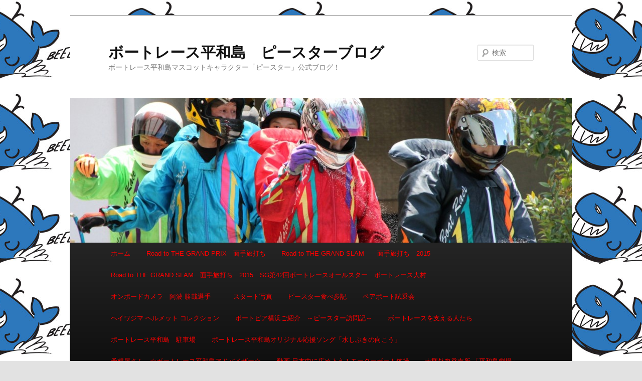

--- FILE ---
content_type: text/html; charset=UTF-8
request_url: http://www.pstar.jp.net/?m=20160927
body_size: 49893
content:
<!DOCTYPE html>
<!--[if IE 6]>
<html id="ie6" lang="ja">
<![endif]-->
<!--[if IE 7]>
<html id="ie7" lang="ja">
<![endif]-->
<!--[if IE 8]>
<html id="ie8" lang="ja">
<![endif]-->
<!--[if !(IE 6) | !(IE 7) | !(IE 8)  ]><!-->
<html lang="ja">
<!--<![endif]-->
<head>
<meta charset="UTF-8" />
<meta name="viewport" content="width=device-width" />
<title>27 | 9月 | 2016 | ボートレース平和島　ピースターブログ</title>
<link rel="profile" href="http://gmpg.org/xfn/11" />
<link rel="stylesheet" type="text/css" media="all" href="http://www.pstar.jp.net/wordpress/wp-content/themes/twentyeleven/style.css" />
<link rel="pingback" href="http://www.pstar.jp.net/wordpress/xmlrpc.php" />
<link rel="shortcut icon" href="http://www.pstar.jp.net/favicon.ico" />
<link rel="icon" href="http://www.pstar.jp.net/favicon.ico" />
<!--[if lt IE 9]>
<script src="http://www.pstar.jp.net/wordpress/wp-content/themes/twentyeleven/js/html5.js" type="text/javascript"></script>
<![endif]-->
<link rel='dns-prefetch' href='//s.w.org' />
<link rel="alternate" type="application/rss+xml" title="ボートレース平和島　ピースターブログ &raquo; フィード" href="http://www.pstar.jp.net/?feed=rss2" />
<link rel="alternate" type="application/rss+xml" title="ボートレース平和島　ピースターブログ &raquo; コメントフィード" href="http://www.pstar.jp.net/?feed=comments-rss2" />
		<script type="text/javascript">
			window._wpemojiSettings = {"baseUrl":"https:\/\/s.w.org\/images\/core\/emoji\/2.3\/72x72\/","ext":".png","svgUrl":"https:\/\/s.w.org\/images\/core\/emoji\/2.3\/svg\/","svgExt":".svg","source":{"concatemoji":"http:\/\/www.pstar.jp.net\/wordpress\/wp-includes\/js\/wp-emoji-release.min.js?ver=4.8.25"}};
			!function(t,a,e){var r,i,n,o=a.createElement("canvas"),l=o.getContext&&o.getContext("2d");function c(t){var e=a.createElement("script");e.src=t,e.defer=e.type="text/javascript",a.getElementsByTagName("head")[0].appendChild(e)}for(n=Array("flag","emoji4"),e.supports={everything:!0,everythingExceptFlag:!0},i=0;i<n.length;i++)e.supports[n[i]]=function(t){var e,a=String.fromCharCode;if(!l||!l.fillText)return!1;switch(l.clearRect(0,0,o.width,o.height),l.textBaseline="top",l.font="600 32px Arial",t){case"flag":return(l.fillText(a(55356,56826,55356,56819),0,0),e=o.toDataURL(),l.clearRect(0,0,o.width,o.height),l.fillText(a(55356,56826,8203,55356,56819),0,0),e===o.toDataURL())?!1:(l.clearRect(0,0,o.width,o.height),l.fillText(a(55356,57332,56128,56423,56128,56418,56128,56421,56128,56430,56128,56423,56128,56447),0,0),e=o.toDataURL(),l.clearRect(0,0,o.width,o.height),l.fillText(a(55356,57332,8203,56128,56423,8203,56128,56418,8203,56128,56421,8203,56128,56430,8203,56128,56423,8203,56128,56447),0,0),e!==o.toDataURL());case"emoji4":return l.fillText(a(55358,56794,8205,9794,65039),0,0),e=o.toDataURL(),l.clearRect(0,0,o.width,o.height),l.fillText(a(55358,56794,8203,9794,65039),0,0),e!==o.toDataURL()}return!1}(n[i]),e.supports.everything=e.supports.everything&&e.supports[n[i]],"flag"!==n[i]&&(e.supports.everythingExceptFlag=e.supports.everythingExceptFlag&&e.supports[n[i]]);e.supports.everythingExceptFlag=e.supports.everythingExceptFlag&&!e.supports.flag,e.DOMReady=!1,e.readyCallback=function(){e.DOMReady=!0},e.supports.everything||(r=function(){e.readyCallback()},a.addEventListener?(a.addEventListener("DOMContentLoaded",r,!1),t.addEventListener("load",r,!1)):(t.attachEvent("onload",r),a.attachEvent("onreadystatechange",function(){"complete"===a.readyState&&e.readyCallback()})),(r=e.source||{}).concatemoji?c(r.concatemoji):r.wpemoji&&r.twemoji&&(c(r.twemoji),c(r.wpemoji)))}(window,document,window._wpemojiSettings);
		</script>
		<style type="text/css">
img.wp-smiley,
img.emoji {
	display: inline !important;
	border: none !important;
	box-shadow: none !important;
	height: 1em !important;
	width: 1em !important;
	margin: 0 .07em !important;
	vertical-align: -0.1em !important;
	background: none !important;
	padding: 0 !important;
}
</style>
<link rel='stylesheet' id='jquery.lightbox.min.css-css'  href='http://www.pstar.jp.net/wordpress/wp-content/plugins/wp-jquery-lightbox/styles/lightbox.min.css?ver=1.3.4' type='text/css' media='all' />
<script type='text/javascript' src='http://www.pstar.jp.net/wordpress/wp-includes/js/jquery/jquery.js?ver=1.12.4'></script>
<script type='text/javascript' src='http://www.pstar.jp.net/wordpress/wp-includes/js/jquery/jquery-migrate.min.js?ver=1.4.1'></script>
<link rel='https://api.w.org/' href='http://www.pstar.jp.net/index.php?rest_route=/' />
<link rel="EditURI" type="application/rsd+xml" title="RSD" href="http://www.pstar.jp.net/wordpress/xmlrpc.php?rsd" />
<link rel="wlwmanifest" type="application/wlwmanifest+xml" href="http://www.pstar.jp.net/wordpress/wp-includes/wlwmanifest.xml" /> 
<meta name="generator" content="WordPress 4.8.25" />
		<style type="text/css">.recentcomments a{display:inline !important;padding:0 !important;margin:0 !important;}</style>
		<style type="text/css" id="custom-background-css">
body.custom-background { background-image: url("http://www.pstar.jp.net/wordpress/wp-content/uploads/2012/06/pstar.jpg"); background-position: center top; background-size: auto; background-repeat: repeat; background-attachment: scroll; }
</style>
</head>

<body class="archive date custom-background single-author two-column right-sidebar">
<div id="page" class="hfeed">
	<header id="branding" role="banner">
			<hgroup>
				<h1 id="site-title"><span><a href="http://www.pstar.jp.net/" title="ボートレース平和島　ピースターブログ" rel="home">ボートレース平和島　ピースターブログ</a></span></h1>
				<h2 id="site-description">ボートレース平和島マスコットキャラクター「ピースター」公式ブログ！</h2>
			</hgroup>

						<a href="http://www.pstar.jp.net/">
									<img src="http://www.pstar.jp.net/wordpress/wp-content/uploads/2013/05/cropped-IMG_9935-1280x693.jpg" width="1000" height="288" alt="" />
							</a>
			
								<form method="get" id="searchform" action="http://www.pstar.jp.net/">
		<label for="s" class="assistive-text">検索</label>
		<input type="text" class="field" name="s" id="s" placeholder="検索" />
		<input type="submit" class="submit" name="submit" id="searchsubmit" value="検索" />
	</form>
			
			<nav id="access" role="navigation">
				<h3 class="assistive-text">メインメニュー</h3>
								<div class="skip-link"><a class="assistive-text" href="#content" title="メインコンテンツへ移動">メインコンテンツへ移動</a></div>
				<div class="skip-link"><a class="assistive-text" href="#secondary" title="サブコンテンツへ移動">サブコンテンツへ移動</a></div>
								<div class="menu"><ul>
<li ><a href="http://www.pstar.jp.net/">ホーム</a></li><li class="page_item page-item-19852 page_item_has_children"><a href="http://www.pstar.jp.net/?page_id=19852">Road to THE GRAND PRIX　面手旅打ち</a>
<ul class='children'>
	<li class="page_item page-item-19858"><a href="http://www.pstar.jp.net/?page_id=19858">Road to THE GRAND PRIX　面手旅打ち　SGボートレースクラッシック　ボートレース尼崎編</a></li>
	<li class="page_item page-item-19863"><a href="http://www.pstar.jp.net/?page_id=19863">Road to THE GRAND PRIX　面手旅打ち　第2弾　SG　ボートレース オールスター　ボートレース福岡編</a></li>
	<li class="page_item page-item-20158"><a href="http://www.pstar.jp.net/?page_id=20158">Road to THE GRAND PRIX　面手旅打ち　第3弾　SGグランドチャンピオン　ボートレース浜名湖編</a></li>
	<li class="page_item page-item-21023"><a href="http://www.pstar.jp.net/?page_id=21023">Road to THE GRAND PRIX　面手旅打ち　第4弾　SG第19回オーシャンカップ　ボートレースまるがめ編</a></li>
	<li class="page_item page-item-22345"><a href="http://www.pstar.jp.net/?page_id=22345">Road to THE GRAND PRIX　面手旅打ち　第5弾　SG第60回ボートレースメモリアル(モーターボート記念)　ボートレース若松　前編</a></li>
	<li class="page_item page-item-23062"><a href="http://www.pstar.jp.net/?page_id=23062">Road to THE GRAND PRIX　面手旅打ち　第5弾　SG第60回ボートレースメモリアル(モーターボート記念)　ボートレース若松　後編</a></li>
	<li class="page_item page-item-23218"><a href="http://www.pstar.jp.net/?page_id=23218">Road to THE GRAND PRIX　面手旅打ち　第6弾　SG第61回ボートレースダービー(全日本選手権)　ボートレースとこなめ</a></li>
	<li class="page_item page-item-24154"><a href="http://www.pstar.jp.net/?page_id=24154">Road to THE GRAND PRIX　面手旅打ち　第7弾　SG第17回チャレンジカップ・G2第１回レディースチャレンジカップ　ボートレース下関　編</a></li>
	<li class="page_item page-item-29869"><a href="http://www.pstar.jp.net/?page_id=29869">Road to THE GRAND SLAM　面手旅打ち　2015　SG第25回グランドチャンピオン　ボートレース宮島</a></li>
</ul>
</li>
<li class="page_item page-item-26542 page_item_has_children"><a href="http://www.pstar.jp.net/?page_id=26542">Road to THE GRAND SLAM　　面手旅打ち　2015</a>
<ul class='children'>
	<li class="page_item page-item-26544"><a href="http://www.pstar.jp.net/?page_id=26544">Road to THE GRAND SLAM　　面手旅打ち　2015　G1関東地区選手権　ボートレース戸田</a></li>
	<li class="page_item page-item-30656"><a href="http://www.pstar.jp.net/?page_id=30656">Road to THE GRAND SLAM　面手旅打ち　2015　SG第２０回オーシャンカップ　ボートレース三国</a></li>
	<li class="page_item page-item-30506"><a href="http://www.pstar.jp.net/?page_id=30506">Road to THE GRAND SLAM　面手旅打ち　2015　SG第25回グランドチャンピオン　ボートレース宮島</a></li>
</ul>
</li>
<li class="page_item page-item-29192"><a href="http://www.pstar.jp.net/?page_id=29192">Road to THE GRAND SLAM　面手旅打ち　2015　SG第42回ボートレースオールスター　ボートレース大村</a></li>
<li class="page_item page-item-2693 page_item_has_children"><a href="http://www.pstar.jp.net/?page_id=2693">オンボードカメラ　阿波 勝哉選手　</a>
<ul class='children'>
	<li class="page_item page-item-2799"><a href="http://www.pstar.jp.net/?page_id=2799">オンボードカメラ　山田　竜一選手</a></li>
</ul>
</li>
<li class="page_item page-item-119"><a href="http://www.pstar.jp.net/?page_id=119">スタート写真</a></li>
<li class="page_item page-item-896 page_item_has_children"><a href="http://www.pstar.jp.net/?page_id=896">ピースター食べ歩記</a>
<ul class='children'>
	<li class="page_item page-item-31840"><a href="http://www.pstar.jp.net/?page_id=31840">2015ヘイワジマ カレー コレクション</a></li>
	<li class="page_item page-item-32152"><a href="http://www.pstar.jp.net/?page_id=32152">2015ヘイワジマ ラーメン コレクション</a></li>
	<li class="page_item page-item-28630"><a href="http://www.pstar.jp.net/?page_id=28630">スタンド場内に「吉野家」オープン</a></li>
	<li class="page_item page-item-25367"><a href="http://www.pstar.jp.net/?page_id=25367">フードテラス　ピースター　Vol.2</a></li>
	<li class="page_item page-item-24286"><a href="http://www.pstar.jp.net/?page_id=24286">ヘイワジマ　レストランメニュー　コレクション</a></li>
	<li class="page_item page-item-24302"><a href="http://www.pstar.jp.net/?page_id=24302">レストランあじじまんがリニューアルオープン！「フードテラス　ピースター」に！</a></li>
	<li class="page_item page-item-12709"><a href="http://www.pstar.jp.net/?page_id=12709">場内　食事処</a></li>
	<li class="page_item page-item-12572"><a href="http://www.pstar.jp.net/?page_id=12572">潜入！ピット 選手食堂！～ピースター食べ歩記 特別編～</a></li>
</ul>
</li>
<li class="page_item page-item-11924 page_item_has_children"><a href="http://www.pstar.jp.net/?page_id=11924">ペアボート試乗会</a>
<ul class='children'>
	<li class="page_item page-item-31770"><a href="http://www.pstar.jp.net/?page_id=31770">2015　8月30日　ペアボート試乗会</a></li>
</ul>
</li>
<li class="page_item page-item-8786 page_item_has_children"><a href="http://www.pstar.jp.net/?page_id=8786">ヘイワジマ ヘルメット コレクション</a>
<ul class='children'>
	<li class="page_item page-item-25374"><a href="http://www.pstar.jp.net/?page_id=25374">SG第29回グランプリ(賞金王決定戦)　ヘイワジマ ヘルメット コレクション</a></li>
	<li class="page_item page-item-16017"><a href="http://www.pstar.jp.net/?page_id=16017">ヘイワジマ ヘルメット コレクション 2014</a></li>
</ul>
</li>
<li class="page_item page-item-8689"><a href="http://www.pstar.jp.net/?page_id=8689">ボートピア横浜ご紹介　～ピースター訪問記～</a></li>
<li class="page_item page-item-2508 page_item_has_children"><a href="http://www.pstar.jp.net/?page_id=2508">ボートレースを支える人たち</a>
<ul class='children'>
	<li class="page_item page-item-9294"><a href="http://www.pstar.jp.net/?page_id=9294">2013年　ボート・モーター交換</a></li>
	<li class="page_item page-item-2519"><a href="http://www.pstar.jp.net/?page_id=2519">ピットにて　ボート交換</a></li>
	<li class="page_item page-item-2523"><a href="http://www.pstar.jp.net/?page_id=2523">ピットにて　ボート修復作業</a></li>
	<li class="page_item page-item-5149"><a href="http://www.pstar.jp.net/?page_id=5149">ボートレース平和島　防災訓練</a></li>
	<li class="page_item page-item-3133"><a href="http://www.pstar.jp.net/?page_id=3133">平和島整備長に聞く。　田村整備長ミニインタビュー</a></li>
	<li class="page_item page-item-22556"><a href="http://www.pstar.jp.net/?page_id=22556">水上施設点検</a></li>
	<li class="page_item page-item-2503"><a href="http://www.pstar.jp.net/?page_id=2503">競走会　大内氏　ミニインタビュー</a></li>
</ul>
</li>
<li class="page_item page-item-30650 page_item_has_children"><a href="http://www.pstar.jp.net/?page_id=30650">ボートレース平和島　駐車場</a>
<ul class='children'>
	<li class="page_item page-item-3916"><a href="http://www.pstar.jp.net/?page_id=3916">施設案内　府中市市営 平和島モーターボート競走場 立体駐車場</a></li>
	<li class="page_item page-item-11568"><a href="http://www.pstar.jp.net/?page_id=11568">正門前駐車場</a></li>
</ul>
</li>
<li class="page_item page-item-32066"><a href="http://www.pstar.jp.net/?page_id=32066">ボートレース平和島オリジナル応援ソング「水しぶきの向こう」</a></li>
<li class="page_item page-item-9745 page_item_has_children"><a href="http://www.pstar.jp.net/?page_id=9745">予想屋さん　☆ボートレース平和島アドバイザー☆</a>
<ul class='children'>
	<li class="page_item page-item-9749"><a href="http://www.pstar.jp.net/?page_id=9749">予想屋さん「金ちゃん」</a></li>
</ul>
</li>
<li class="page_item page-item-2689"><a href="http://www.pstar.jp.net/?page_id=2689">動画 日本中に広めよう！モーターボート体操</a></li>
<li class="page_item page-item-9011 page_item_has_children"><a href="http://www.pstar.jp.net/?page_id=9011">大型外向発売所 「平和島劇場」</a>
<ul class='children'>
	<li class="page_item page-item-16342"><a href="http://www.pstar.jp.net/?page_id=16342">ボートレース平和島 大型外向発売所 「平和島劇場」  全国初、一日最大8場・96レースの発売開始！！</a></li>
	<li class="page_item page-item-13933"><a href="http://www.pstar.jp.net/?page_id=13933">ボートレース平和島　大型外向発売所　「平和島劇場」リニューアル＆キャッシュレス投票会員募集中！</a></li>
	<li class="page_item page-item-27697"><a href="http://www.pstar.jp.net/?page_id=27697">ボートレース平和島劇場　4階有料席「エクセレンスクラブ」リニューアル</a></li>
</ul>
</li>
<li class="page_item page-item-251 page_item_has_children"><a href="http://www.pstar.jp.net/?page_id=251">施設案内</a>
<ul class='children'>
	<li class="page_item page-item-25908"><a href="http://www.pstar.jp.net/?page_id=25908">4階指定席　平成２７年１月</a></li>
	<li class="page_item page-item-15227"><a href="http://www.pstar.jp.net/?page_id=15227">BIGFUN平和島 天然温泉平和島　リニューアル！「ビューイングスパ」誕生！！</a></li>
	<li class="page_item page-item-147"><a href="http://www.pstar.jp.net/?page_id=147">サービスセンター</a></li>
	<li class="page_item page-item-9844"><a href="http://www.pstar.jp.net/?page_id=9844">スタンド1階 レストラン「ベイサイド」リニューアルオープン！</a></li>
	<li class="page_item page-item-3536"><a href="http://www.pstar.jp.net/?page_id=3536">スタンド3階　リニューアルオープン！</a></li>
	<li class="page_item page-item-10507"><a href="http://www.pstar.jp.net/?page_id=10507">ビッグファン平和島　「Red&#038;Blue Tokyo」　7月20日グランドオープン！</a></li>
	<li class="page_item page-item-733"><a href="http://www.pstar.jp.net/?page_id=733">ボートレース平和島　レストラン「あじじまん」</a></li>
	<li class="page_item page-item-283"><a href="http://www.pstar.jp.net/?page_id=283">ロイヤルルーム</a></li>
	<li class="page_item page-item-2451"><a href="http://www.pstar.jp.net/?page_id=2451">本場スタンド4階特別観覧席</a></li>
</ul>
</li>
<li class="page_item page-item-12301"><a href="http://www.pstar.jp.net/?page_id=12301">水神祭　動画</a></li>
<li class="page_item page-item-3593"><a href="http://www.pstar.jp.net/?page_id=3593">舟券の買い方　自動発払機</a></li>
<li class="page_item page-item-1173"><a href="http://www.pstar.jp.net/?page_id=1173">青森にお越しの際はぜひ、ミニボートピア黒石にお立ち寄りください！</a></li>
</ul></div>
			</nav><!-- #access -->
	</header><!-- #branding -->


	<div id="main">
		<section id="primary">
			<div id="content" role="main">

			
				<header class="page-header">
					<h1 class="page-title">
													日別アーカイブ: <span>2016年9月27日</span>											</h1>
				</header>

				
								
					
	<article id="post-42091" class="post-42091 post type-post status-publish format-standard hentry category-vtr">
		<header class="entry-header">
						<h1 class="entry-title"><a href="http://www.pstar.jp.net/?p=42091" title="第16回夕刊フジ杯　開催案内告知CM へのパーマリンク" rel="bookmark">第16回夕刊フジ杯　開催案内告知CM</a></h1>
			
						<div class="entry-meta">
				<span class="sep">投稿日:</span><a href="http://www.pstar.jp.net/?p=42091" title="12:00 PM" rel="bookmark"><time class="entry-date" datetime="2016-09-27T12:00:20+00:00" pubdate>2016年9月27日</time></a><span class="by-author"> <span class="sep">作成者:</span> <span class="author vcard"><a class="url fn n" href="http://www.pstar.jp.net/?author=1" title="pstar の投稿をすべて表示" rel="author">pstar</a></span></span>			</div><!-- .entry-meta -->
			
					</header><!-- .entry-header -->

				<div class="entry-content">
			<p><iframe src="https://www.youtube.com/embed/XEDeMbcG8C4" frameborder="0" width="560" height="315"></iframe><br />
<span style="color: #0000ff;"><strong>第16回夕刊フジ杯</strong></span><br />
<strong>10/4火 5水 6木 7金 8<span style="color: #0000ff;">土</span> 9<span style="color: #ff0000;">日</span></strong><br />
主な出場選手<br />
上平真二(広島)、長岡茂一(東京)、田中豪(東京)、坂口周(三重)、天野晶夫(愛知)、塩田北斗(福岡)、進藤侑(群馬)、大庭元明(福岡)、杉田篤光(静岡)、西川昌希(三重)<br />
混戦必至！？見応えのある一節間になりそうですねえ！<br />
<a href="http://www.pstar.jp.net/wordpress/wp-content/uploads/2016/09/節間イベントweb.jpg" rel="lightbox[42091]"><img class="alignnone size-large wp-image-42099" title="第16回夕刊フジ杯　節間イベント" src="http://www.pstar.jp.net/wordpress/wp-content/uploads/2016/09/節間イベントweb-1024x576.jpg" alt="" width="584" height="328" srcset="http://www.pstar.jp.net/wordpress/wp-content/uploads/2016/09/節間イベントweb-1024x576.jpg 1024w, http://www.pstar.jp.net/wordpress/wp-content/uploads/2016/09/節間イベントweb-300x168.jpg 300w, http://www.pstar.jp.net/wordpress/wp-content/uploads/2016/09/節間イベントweb-500x281.jpg 500w, http://www.pstar.jp.net/wordpress/wp-content/uploads/2016/09/節間イベントweb.jpg 1280w" sizes="(max-width: 584px) 100vw, 584px" /></a><br />
秋真っ只中の平和島、ぜひ皆様のご来場お待ちしております！<br />
※金田諭選手、欠場となりました。</p>
<p>電話投票会員の方はぜひ！<br />
<span style="font-weight: 300;">★賞金総額700万円！　電投キャンペーン　「ピースターラッキーバリュー7」</span><br />
ボートレース平和島で開催される平成28年度(平成28年9月14日～平成29年3月)の18節で賞金総額700万円の電話投票キャンペーンを実施します！<br />
詳細は<br />
<a title="賞金総額700万円！　電投キャンペーン　「ピースターラッキーバリュー7」" href="http://heiwajima-luckyvalue7.jp" target="_blank">http://heiwajima-luckyvalue7.jp</a> をご覧ください。</p>
					</div><!-- .entry-content -->
		
		<footer class="entry-meta">
												<span class="cat-links">
				<span class="entry-utility-prep entry-utility-prep-cat-links">カテゴリー:</span> <a href="http://www.pstar.jp.net/?cat=4" rel="category">告知VTR</a>			</span>
									
			
					</footer><!-- #entry-meta -->
	</article><!-- #post-42091 -->

				
				
			
			</div><!-- #content -->
		</section><!-- #primary -->

		<div id="secondary" class="widget-area" role="complementary">
			<aside id="search-2" class="widget widget_search">	<form method="get" id="searchform" action="http://www.pstar.jp.net/">
		<label for="s" class="assistive-text">検索</label>
		<input type="text" class="field" name="s" id="s" placeholder="検索" />
		<input type="submit" class="submit" name="submit" id="searchsubmit" value="検索" />
	</form>
</aside>		<aside id="recent-posts-2" class="widget widget_recent_entries">		<h3 class="widget-title">最近の投稿</h3>		<ul>
					<li>
				<a href="http://www.pstar.jp.net/?p=137577">★こんせいそんのスタジオ生放送！『俺の生きる道杯』　初日</a>
						</li>
					<li>
				<a href="http://www.pstar.jp.net/?p=137800">2026新ボートデザイン決定！！</a>
						</li>
					<li>
				<a href="http://www.pstar.jp.net/?p=137770">『俺の生きる道杯』横断幕</a>
						</li>
					<li>
				<a href="http://www.pstar.jp.net/?p=137605">『俺の生きる道杯』開催案内告知CM</a>
						</li>
					<li>
				<a href="http://www.pstar.jp.net/?p=137528">『第71回報知杯争奪 第55回東京ダービー』 優勝 3590 濱野谷 憲吾 選手！！</a>
						</li>
				</ul>
		</aside>		<aside id="recent-comments-2" class="widget widget_recent_comments"><h3 class="widget-title">最近のコメント</h3><ul id="recentcomments"><li class="recentcomments"><a href="http://www.pstar.jp.net/?page_id=9011#comment-20286">大型外向発売所 「平和島劇場」</a> に <span class="comment-author-link">村田康男</span> より</li><li class="recentcomments"><a href="http://www.pstar.jp.net/?p=47622#comment-19911">東京支部 2994 茂垣 達也 選手　ラストラン</a> に <span class="comment-author-link">茂垣朗子</span> より</li><li class="recentcomments"><a href="http://www.pstar.jp.net/?page_id=9749#comment-19816">予想屋さん「金ちゃん」</a> に <span class="comment-author-link">ピッコロさん</span> より</li><li class="recentcomments"><a href="http://www.pstar.jp.net/?p=51629#comment-19776">★平和島倶楽部 新規会員募集中！</a> に <span class="comment-author-link">pstar</span> より</li><li class="recentcomments"><a href="http://www.pstar.jp.net/?p=51629#comment-19774">★平和島倶楽部 新規会員募集中！</a> に <span class="comment-author-link"><a href='http://www.pstar.jp.net/?p=51629' rel='external nofollow' class='url'>大崎　正</a></span> より</li></ul></aside><aside id="archives-2" class="widget widget_archive"><h3 class="widget-title">アーカイブ</h3>		<ul>
			<li><a href='http://www.pstar.jp.net/?m=202601'>2026年1月</a></li>
	<li><a href='http://www.pstar.jp.net/?m=202512'>2025年12月</a></li>
	<li><a href='http://www.pstar.jp.net/?m=202511'>2025年11月</a></li>
	<li><a href='http://www.pstar.jp.net/?m=202510'>2025年10月</a></li>
	<li><a href='http://www.pstar.jp.net/?m=202509'>2025年9月</a></li>
	<li><a href='http://www.pstar.jp.net/?m=202508'>2025年8月</a></li>
	<li><a href='http://www.pstar.jp.net/?m=202507'>2025年7月</a></li>
	<li><a href='http://www.pstar.jp.net/?m=202506'>2025年6月</a></li>
	<li><a href='http://www.pstar.jp.net/?m=202505'>2025年5月</a></li>
	<li><a href='http://www.pstar.jp.net/?m=202504'>2025年4月</a></li>
	<li><a href='http://www.pstar.jp.net/?m=202503'>2025年3月</a></li>
	<li><a href='http://www.pstar.jp.net/?m=202502'>2025年2月</a></li>
	<li><a href='http://www.pstar.jp.net/?m=202501'>2025年1月</a></li>
	<li><a href='http://www.pstar.jp.net/?m=202412'>2024年12月</a></li>
	<li><a href='http://www.pstar.jp.net/?m=202411'>2024年11月</a></li>
	<li><a href='http://www.pstar.jp.net/?m=202410'>2024年10月</a></li>
	<li><a href='http://www.pstar.jp.net/?m=202409'>2024年9月</a></li>
	<li><a href='http://www.pstar.jp.net/?m=202408'>2024年8月</a></li>
	<li><a href='http://www.pstar.jp.net/?m=202407'>2024年7月</a></li>
	<li><a href='http://www.pstar.jp.net/?m=202406'>2024年6月</a></li>
	<li><a href='http://www.pstar.jp.net/?m=202405'>2024年5月</a></li>
	<li><a href='http://www.pstar.jp.net/?m=202404'>2024年4月</a></li>
	<li><a href='http://www.pstar.jp.net/?m=202403'>2024年3月</a></li>
	<li><a href='http://www.pstar.jp.net/?m=202402'>2024年2月</a></li>
	<li><a href='http://www.pstar.jp.net/?m=202401'>2024年1月</a></li>
	<li><a href='http://www.pstar.jp.net/?m=202312'>2023年12月</a></li>
	<li><a href='http://www.pstar.jp.net/?m=202311'>2023年11月</a></li>
	<li><a href='http://www.pstar.jp.net/?m=202310'>2023年10月</a></li>
	<li><a href='http://www.pstar.jp.net/?m=202309'>2023年9月</a></li>
	<li><a href='http://www.pstar.jp.net/?m=202308'>2023年8月</a></li>
	<li><a href='http://www.pstar.jp.net/?m=202307'>2023年7月</a></li>
	<li><a href='http://www.pstar.jp.net/?m=202306'>2023年6月</a></li>
	<li><a href='http://www.pstar.jp.net/?m=202305'>2023年5月</a></li>
	<li><a href='http://www.pstar.jp.net/?m=202304'>2023年4月</a></li>
	<li><a href='http://www.pstar.jp.net/?m=202303'>2023年3月</a></li>
	<li><a href='http://www.pstar.jp.net/?m=202302'>2023年2月</a></li>
	<li><a href='http://www.pstar.jp.net/?m=202301'>2023年1月</a></li>
	<li><a href='http://www.pstar.jp.net/?m=202212'>2022年12月</a></li>
	<li><a href='http://www.pstar.jp.net/?m=202211'>2022年11月</a></li>
	<li><a href='http://www.pstar.jp.net/?m=202210'>2022年10月</a></li>
	<li><a href='http://www.pstar.jp.net/?m=202209'>2022年9月</a></li>
	<li><a href='http://www.pstar.jp.net/?m=202208'>2022年8月</a></li>
	<li><a href='http://www.pstar.jp.net/?m=202207'>2022年7月</a></li>
	<li><a href='http://www.pstar.jp.net/?m=202206'>2022年6月</a></li>
	<li><a href='http://www.pstar.jp.net/?m=202205'>2022年5月</a></li>
	<li><a href='http://www.pstar.jp.net/?m=202204'>2022年4月</a></li>
	<li><a href='http://www.pstar.jp.net/?m=202203'>2022年3月</a></li>
	<li><a href='http://www.pstar.jp.net/?m=202202'>2022年2月</a></li>
	<li><a href='http://www.pstar.jp.net/?m=202201'>2022年1月</a></li>
	<li><a href='http://www.pstar.jp.net/?m=202112'>2021年12月</a></li>
	<li><a href='http://www.pstar.jp.net/?m=202111'>2021年11月</a></li>
	<li><a href='http://www.pstar.jp.net/?m=202110'>2021年10月</a></li>
	<li><a href='http://www.pstar.jp.net/?m=202109'>2021年9月</a></li>
	<li><a href='http://www.pstar.jp.net/?m=202108'>2021年8月</a></li>
	<li><a href='http://www.pstar.jp.net/?m=202107'>2021年7月</a></li>
	<li><a href='http://www.pstar.jp.net/?m=202106'>2021年6月</a></li>
	<li><a href='http://www.pstar.jp.net/?m=202105'>2021年5月</a></li>
	<li><a href='http://www.pstar.jp.net/?m=202104'>2021年4月</a></li>
	<li><a href='http://www.pstar.jp.net/?m=202103'>2021年3月</a></li>
	<li><a href='http://www.pstar.jp.net/?m=202102'>2021年2月</a></li>
	<li><a href='http://www.pstar.jp.net/?m=202101'>2021年1月</a></li>
	<li><a href='http://www.pstar.jp.net/?m=202012'>2020年12月</a></li>
	<li><a href='http://www.pstar.jp.net/?m=202011'>2020年11月</a></li>
	<li><a href='http://www.pstar.jp.net/?m=202010'>2020年10月</a></li>
	<li><a href='http://www.pstar.jp.net/?m=202009'>2020年9月</a></li>
	<li><a href='http://www.pstar.jp.net/?m=202008'>2020年8月</a></li>
	<li><a href='http://www.pstar.jp.net/?m=202007'>2020年7月</a></li>
	<li><a href='http://www.pstar.jp.net/?m=202006'>2020年6月</a></li>
	<li><a href='http://www.pstar.jp.net/?m=202005'>2020年5月</a></li>
	<li><a href='http://www.pstar.jp.net/?m=202004'>2020年4月</a></li>
	<li><a href='http://www.pstar.jp.net/?m=202003'>2020年3月</a></li>
	<li><a href='http://www.pstar.jp.net/?m=202002'>2020年2月</a></li>
	<li><a href='http://www.pstar.jp.net/?m=202001'>2020年1月</a></li>
	<li><a href='http://www.pstar.jp.net/?m=201912'>2019年12月</a></li>
	<li><a href='http://www.pstar.jp.net/?m=201911'>2019年11月</a></li>
	<li><a href='http://www.pstar.jp.net/?m=201910'>2019年10月</a></li>
	<li><a href='http://www.pstar.jp.net/?m=201909'>2019年9月</a></li>
	<li><a href='http://www.pstar.jp.net/?m=201908'>2019年8月</a></li>
	<li><a href='http://www.pstar.jp.net/?m=201907'>2019年7月</a></li>
	<li><a href='http://www.pstar.jp.net/?m=201906'>2019年6月</a></li>
	<li><a href='http://www.pstar.jp.net/?m=201905'>2019年5月</a></li>
	<li><a href='http://www.pstar.jp.net/?m=201904'>2019年4月</a></li>
	<li><a href='http://www.pstar.jp.net/?m=201903'>2019年3月</a></li>
	<li><a href='http://www.pstar.jp.net/?m=201902'>2019年2月</a></li>
	<li><a href='http://www.pstar.jp.net/?m=201901'>2019年1月</a></li>
	<li><a href='http://www.pstar.jp.net/?m=201812'>2018年12月</a></li>
	<li><a href='http://www.pstar.jp.net/?m=201811'>2018年11月</a></li>
	<li><a href='http://www.pstar.jp.net/?m=201810'>2018年10月</a></li>
	<li><a href='http://www.pstar.jp.net/?m=201809'>2018年9月</a></li>
	<li><a href='http://www.pstar.jp.net/?m=201808'>2018年8月</a></li>
	<li><a href='http://www.pstar.jp.net/?m=201807'>2018年7月</a></li>
	<li><a href='http://www.pstar.jp.net/?m=201806'>2018年6月</a></li>
	<li><a href='http://www.pstar.jp.net/?m=201805'>2018年5月</a></li>
	<li><a href='http://www.pstar.jp.net/?m=201804'>2018年4月</a></li>
	<li><a href='http://www.pstar.jp.net/?m=201803'>2018年3月</a></li>
	<li><a href='http://www.pstar.jp.net/?m=201802'>2018年2月</a></li>
	<li><a href='http://www.pstar.jp.net/?m=201801'>2018年1月</a></li>
	<li><a href='http://www.pstar.jp.net/?m=201712'>2017年12月</a></li>
	<li><a href='http://www.pstar.jp.net/?m=201711'>2017年11月</a></li>
	<li><a href='http://www.pstar.jp.net/?m=201710'>2017年10月</a></li>
	<li><a href='http://www.pstar.jp.net/?m=201709'>2017年9月</a></li>
	<li><a href='http://www.pstar.jp.net/?m=201708'>2017年8月</a></li>
	<li><a href='http://www.pstar.jp.net/?m=201707'>2017年7月</a></li>
	<li><a href='http://www.pstar.jp.net/?m=201706'>2017年6月</a></li>
	<li><a href='http://www.pstar.jp.net/?m=201705'>2017年5月</a></li>
	<li><a href='http://www.pstar.jp.net/?m=201704'>2017年4月</a></li>
	<li><a href='http://www.pstar.jp.net/?m=201703'>2017年3月</a></li>
	<li><a href='http://www.pstar.jp.net/?m=201702'>2017年2月</a></li>
	<li><a href='http://www.pstar.jp.net/?m=201701'>2017年1月</a></li>
	<li><a href='http://www.pstar.jp.net/?m=201612'>2016年12月</a></li>
	<li><a href='http://www.pstar.jp.net/?m=201611'>2016年11月</a></li>
	<li><a href='http://www.pstar.jp.net/?m=201610'>2016年10月</a></li>
	<li><a href='http://www.pstar.jp.net/?m=201609'>2016年9月</a></li>
	<li><a href='http://www.pstar.jp.net/?m=201608'>2016年8月</a></li>
	<li><a href='http://www.pstar.jp.net/?m=201607'>2016年7月</a></li>
	<li><a href='http://www.pstar.jp.net/?m=201606'>2016年6月</a></li>
	<li><a href='http://www.pstar.jp.net/?m=201605'>2016年5月</a></li>
	<li><a href='http://www.pstar.jp.net/?m=201604'>2016年4月</a></li>
	<li><a href='http://www.pstar.jp.net/?m=201603'>2016年3月</a></li>
	<li><a href='http://www.pstar.jp.net/?m=201602'>2016年2月</a></li>
	<li><a href='http://www.pstar.jp.net/?m=201601'>2016年1月</a></li>
	<li><a href='http://www.pstar.jp.net/?m=201512'>2015年12月</a></li>
	<li><a href='http://www.pstar.jp.net/?m=201511'>2015年11月</a></li>
	<li><a href='http://www.pstar.jp.net/?m=201510'>2015年10月</a></li>
	<li><a href='http://www.pstar.jp.net/?m=201509'>2015年9月</a></li>
	<li><a href='http://www.pstar.jp.net/?m=201508'>2015年8月</a></li>
	<li><a href='http://www.pstar.jp.net/?m=201507'>2015年7月</a></li>
	<li><a href='http://www.pstar.jp.net/?m=201506'>2015年6月</a></li>
	<li><a href='http://www.pstar.jp.net/?m=201505'>2015年5月</a></li>
	<li><a href='http://www.pstar.jp.net/?m=201504'>2015年4月</a></li>
	<li><a href='http://www.pstar.jp.net/?m=201503'>2015年3月</a></li>
	<li><a href='http://www.pstar.jp.net/?m=201502'>2015年2月</a></li>
	<li><a href='http://www.pstar.jp.net/?m=201501'>2015年1月</a></li>
	<li><a href='http://www.pstar.jp.net/?m=201412'>2014年12月</a></li>
	<li><a href='http://www.pstar.jp.net/?m=201411'>2014年11月</a></li>
	<li><a href='http://www.pstar.jp.net/?m=201410'>2014年10月</a></li>
	<li><a href='http://www.pstar.jp.net/?m=201409'>2014年9月</a></li>
	<li><a href='http://www.pstar.jp.net/?m=201408'>2014年8月</a></li>
	<li><a href='http://www.pstar.jp.net/?m=201407'>2014年7月</a></li>
	<li><a href='http://www.pstar.jp.net/?m=201406'>2014年6月</a></li>
	<li><a href='http://www.pstar.jp.net/?m=201405'>2014年5月</a></li>
	<li><a href='http://www.pstar.jp.net/?m=201404'>2014年4月</a></li>
	<li><a href='http://www.pstar.jp.net/?m=201403'>2014年3月</a></li>
	<li><a href='http://www.pstar.jp.net/?m=201402'>2014年2月</a></li>
	<li><a href='http://www.pstar.jp.net/?m=201401'>2014年1月</a></li>
	<li><a href='http://www.pstar.jp.net/?m=201312'>2013年12月</a></li>
	<li><a href='http://www.pstar.jp.net/?m=201311'>2013年11月</a></li>
	<li><a href='http://www.pstar.jp.net/?m=201310'>2013年10月</a></li>
	<li><a href='http://www.pstar.jp.net/?m=201309'>2013年9月</a></li>
	<li><a href='http://www.pstar.jp.net/?m=201308'>2013年8月</a></li>
	<li><a href='http://www.pstar.jp.net/?m=201307'>2013年7月</a></li>
	<li><a href='http://www.pstar.jp.net/?m=201306'>2013年6月</a></li>
	<li><a href='http://www.pstar.jp.net/?m=201305'>2013年5月</a></li>
	<li><a href='http://www.pstar.jp.net/?m=201304'>2013年4月</a></li>
	<li><a href='http://www.pstar.jp.net/?m=201303'>2013年3月</a></li>
	<li><a href='http://www.pstar.jp.net/?m=201302'>2013年2月</a></li>
	<li><a href='http://www.pstar.jp.net/?m=201301'>2013年1月</a></li>
	<li><a href='http://www.pstar.jp.net/?m=201212'>2012年12月</a></li>
	<li><a href='http://www.pstar.jp.net/?m=201211'>2012年11月</a></li>
	<li><a href='http://www.pstar.jp.net/?m=201210'>2012年10月</a></li>
	<li><a href='http://www.pstar.jp.net/?m=201209'>2012年9月</a></li>
	<li><a href='http://www.pstar.jp.net/?m=201208'>2012年8月</a></li>
	<li><a href='http://www.pstar.jp.net/?m=201207'>2012年7月</a></li>
	<li><a href='http://www.pstar.jp.net/?m=201206'>2012年6月</a></li>
		</ul>
		</aside><aside id="categories-2" class="widget widget_categories"><h3 class="widget-title">カテゴリー</h3>		<ul>
	<li class="cat-item cat-item-41"><a href="http://www.pstar.jp.net/?cat=41" >4月1日</a>
</li>
	<li class="cat-item cat-item-29"><a href="http://www.pstar.jp.net/?cat=29" >G1平和島ダイヤモンドカップ</a>
</li>
	<li class="cat-item cat-item-25"><a href="http://www.pstar.jp.net/?cat=25" >G1第59回関東地区選手権</a>
</li>
	<li class="cat-item cat-item-53"><a href="http://www.pstar.jp.net/?cat=53" >G1第69回関東地区選手権</a>
</li>
	<li class="cat-item cat-item-19"><a href="http://www.pstar.jp.net/?cat=19" >G1開設59周年記念 トーキョー・ベイ・カップ</a>
</li>
	<li class="cat-item cat-item-36"><a href="http://www.pstar.jp.net/?cat=36" >Ｇ１開設６４周年記念トーキョー・ベイ・カップ</a>
</li>
	<li class="cat-item cat-item-45"><a href="http://www.pstar.jp.net/?cat=45" >G1開設67周年記念 トーキョー・ベイ・カップ</a>
</li>
	<li class="cat-item cat-item-38"><a href="http://www.pstar.jp.net/?cat=38" >GI 開設65周年記念 トーキョーベイカップ</a>
</li>
	<li class="cat-item cat-item-42"><a href="http://www.pstar.jp.net/?cat=42" >GI 開設66周年記念トーキョー・ベイ・カップ</a>
</li>
	<li class="cat-item cat-item-54"><a href="http://www.pstar.jp.net/?cat=54" >GⅡモーターボート大賞 ～GⅠ・GⅡ優出者バトル～</a>
</li>
	<li class="cat-item cat-item-35"><a href="http://www.pstar.jp.net/?cat=35" >GⅠトーキョー・ベイ・カップ開設63周年記念</a>
</li>
	<li class="cat-item cat-item-50"><a href="http://www.pstar.jp.net/?cat=50" >GⅠ開設68周年記念トーキョー・ベイ・カップ</a>
</li>
	<li class="cat-item cat-item-52"><a href="http://www.pstar.jp.net/?cat=52" >GⅠ開設69周年記念 トーキョー・ベイ・カップ</a>
</li>
	<li class="cat-item cat-item-56"><a href="http://www.pstar.jp.net/?cat=56" >GⅠ開設70周年記念 トーキョー・ベイ・カップ</a>
</li>
	<li class="cat-item cat-item-57"><a href="http://www.pstar.jp.net/?cat=57" >GⅠ開設71周年記念トーキョー・ベイ・カップ　</a>
</li>
	<li class="cat-item cat-item-28"><a href="http://www.pstar.jp.net/?cat=28" >Road to THE GRAND SLAM　　面手旅打ち　2015</a>
</li>
	<li class="cat-item cat-item-27"><a href="http://www.pstar.jp.net/?cat=27" >SG　SGグランプリ(賞金王決定戦)</a>
</li>
	<li class="cat-item cat-item-18"><a href="http://www.pstar.jp.net/?cat=18" >SG第48回総理大臣杯</a>
</li>
	<li class="cat-item cat-item-31"><a href="http://www.pstar.jp.net/?cat=31" >SG第51回ボートレースクラシック</a>
</li>
	<li class="cat-item cat-item-40"><a href="http://www.pstar.jp.net/?cat=40" >SG第55回ボートレースクラシック</a>
</li>
	<li class="cat-item cat-item-51"><a href="http://www.pstar.jp.net/?cat=51" >SG第58回ボートレースクラシック</a>
</li>
	<li class="cat-item cat-item-24"><a href="http://www.pstar.jp.net/?cat=24" >SG第60回全日本選手権</a>
</li>
	<li class="cat-item cat-item-34"><a href="http://www.pstar.jp.net/?cat=34" >SG第64回ボートレースダービー</a>
</li>
	<li class="cat-item cat-item-46"><a href="http://www.pstar.jp.net/?cat=46" >SG第68回ボートレースダービー</a>
</li>
	<li class="cat-item cat-item-11"><a href="http://www.pstar.jp.net/?cat=11" >イベント</a>
</li>
	<li class="cat-item cat-item-44"><a href="http://www.pstar.jp.net/?cat=44" >エイプリルフール</a>
</li>
	<li class="cat-item cat-item-5"><a href="http://www.pstar.jp.net/?cat=5" >ご案内</a>
</li>
	<li class="cat-item cat-item-16"><a href="http://www.pstar.jp.net/?cat=16" >ピットにて</a>
</li>
	<li class="cat-item cat-item-39"><a href="http://www.pstar.jp.net/?cat=39" >プレミアムG１　第1回ボートレースバトルチャンピオントーナメント</a>
</li>
	<li class="cat-item cat-item-33"><a href="http://www.pstar.jp.net/?cat=33" >プレミアムG1クイーンズクライマックス</a>
</li>
	<li class="cat-item cat-item-14"><a href="http://www.pstar.jp.net/?cat=14" >ヘイワジマ美食倶楽部</a>
</li>
	<li class="cat-item cat-item-17"><a href="http://www.pstar.jp.net/?cat=17" >ミニインタビュー</a>
</li>
	<li class="cat-item cat-item-48"><a href="http://www.pstar.jp.net/?cat=48" >モータークイーン</a>
</li>
	<li class="cat-item cat-item-20"><a href="http://www.pstar.jp.net/?cat=20" >優勝戦模様</a>
</li>
	<li class="cat-item cat-item-6"><a href="http://www.pstar.jp.net/?cat=6" >優勝選手!!!!</a>
</li>
	<li class="cat-item cat-item-4"><a href="http://www.pstar.jp.net/?cat=4" >告知VTR</a>
</li>
	<li class="cat-item cat-item-1"><a href="http://www.pstar.jp.net/?cat=1" >未分類</a>
</li>
	<li class="cat-item cat-item-22"><a href="http://www.pstar.jp.net/?cat=22" >横断幕</a>
</li>
	<li class="cat-item cat-item-23"><a href="http://www.pstar.jp.net/?cat=23" >水神祭</a>
</li>
	<li class="cat-item cat-item-21"><a href="http://www.pstar.jp.net/?cat=21" >的中ポイントガール</a>
</li>
	<li class="cat-item cat-item-43"><a href="http://www.pstar.jp.net/?cat=43" >第35回SGグランプリ</a>
</li>
	<li class="cat-item cat-item-37"><a href="http://www.pstar.jp.net/?cat=37" >第64回GⅠ関東地区選手権　</a>
</li>
	<li class="cat-item cat-item-15"><a href="http://www.pstar.jp.net/?cat=15" >選手</a>
</li>
	<li class="cat-item cat-item-26"><a href="http://www.pstar.jp.net/?cat=26" >開設60周年記念G1トーキョー・ベイ・カップ</a>
</li>
	<li class="cat-item cat-item-30"><a href="http://www.pstar.jp.net/?cat=30" >開設61周年記念GⅠトーキョー・ベイ・カップ</a>
</li>
	<li class="cat-item cat-item-32"><a href="http://www.pstar.jp.net/?cat=32" >開設62周年記念　GⅠトーキョー・ベイ・カップ</a>
</li>
		</ul>
</aside><aside id="calendar-2" class="widget widget_calendar"><h3 class="widget-title">カレンダー</h3><div id="calendar_wrap" class="calendar_wrap"><table id="wp-calendar">
	<caption>2016年9月</caption>
	<thead>
	<tr>
		<th scope="col" title="月曜日">月</th>
		<th scope="col" title="火曜日">火</th>
		<th scope="col" title="水曜日">水</th>
		<th scope="col" title="木曜日">木</th>
		<th scope="col" title="金曜日">金</th>
		<th scope="col" title="土曜日">土</th>
		<th scope="col" title="日曜日">日</th>
	</tr>
	</thead>

	<tfoot>
	<tr>
		<td colspan="3" id="prev"><a href="http://www.pstar.jp.net/?m=201608">&laquo; 8月</a></td>
		<td class="pad">&nbsp;</td>
		<td colspan="3" id="next"><a href="http://www.pstar.jp.net/?m=201610">10月 &raquo;</a></td>
	</tr>
	</tfoot>

	<tbody>
	<tr>
		<td colspan="3" class="pad">&nbsp;</td><td>1</td><td>2</td><td>3</td><td>4</td>
	</tr>
	<tr>
		<td>5</td><td>6</td><td><a href="http://www.pstar.jp.net/?m=20160907" aria-label="2016年9月7日 に投稿を公開">7</a></td><td><a href="http://www.pstar.jp.net/?m=20160908" aria-label="2016年9月8日 に投稿を公開">8</a></td><td><a href="http://www.pstar.jp.net/?m=20160909" aria-label="2016年9月9日 に投稿を公開">9</a></td><td><a href="http://www.pstar.jp.net/?m=20160910" aria-label="2016年9月10日 に投稿を公開">10</a></td><td><a href="http://www.pstar.jp.net/?m=20160911" aria-label="2016年9月11日 に投稿を公開">11</a></td>
	</tr>
	<tr>
		<td><a href="http://www.pstar.jp.net/?m=20160912" aria-label="2016年9月12日 に投稿を公開">12</a></td><td><a href="http://www.pstar.jp.net/?m=20160913" aria-label="2016年9月13日 に投稿を公開">13</a></td><td><a href="http://www.pstar.jp.net/?m=20160914" aria-label="2016年9月14日 に投稿を公開">14</a></td><td><a href="http://www.pstar.jp.net/?m=20160915" aria-label="2016年9月15日 に投稿を公開">15</a></td><td><a href="http://www.pstar.jp.net/?m=20160916" aria-label="2016年9月16日 に投稿を公開">16</a></td><td><a href="http://www.pstar.jp.net/?m=20160917" aria-label="2016年9月17日 に投稿を公開">17</a></td><td><a href="http://www.pstar.jp.net/?m=20160918" aria-label="2016年9月18日 に投稿を公開">18</a></td>
	</tr>
	<tr>
		<td><a href="http://www.pstar.jp.net/?m=20160919" aria-label="2016年9月19日 に投稿を公開">19</a></td><td><a href="http://www.pstar.jp.net/?m=20160920" aria-label="2016年9月20日 に投稿を公開">20</a></td><td>21</td><td><a href="http://www.pstar.jp.net/?m=20160922" aria-label="2016年9月22日 に投稿を公開">22</a></td><td><a href="http://www.pstar.jp.net/?m=20160923" aria-label="2016年9月23日 に投稿を公開">23</a></td><td><a href="http://www.pstar.jp.net/?m=20160924" aria-label="2016年9月24日 に投稿を公開">24</a></td><td><a href="http://www.pstar.jp.net/?m=20160925" aria-label="2016年9月25日 に投稿を公開">25</a></td>
	</tr>
	<tr>
		<td><a href="http://www.pstar.jp.net/?m=20160926" aria-label="2016年9月26日 に投稿を公開">26</a></td><td><a href="http://www.pstar.jp.net/?m=20160927" aria-label="2016年9月27日 に投稿を公開">27</a></td><td>28</td><td>29</td><td>30</td>
		<td class="pad" colspan="2">&nbsp;</td>
	</tr>
	</tbody>
	</table></div></aside><aside id="linkcat-7" class="widget widget_links"><h3 class="widget-title">ボートレース平和島</h3>
	<ul class='xoxo blogroll'>
<li><a href="http://www.heiwajima.gr.jp/" title="ボートレース平和島公式HPのトップページ">　ボートレース平和島　公式ホームページ</a></li>
<li><a href="http://www.clubheiwajima.com/index.html" title="とってもお得な特典盛りだくさんのファンクラブ　平和島倶楽部!!">　平和島倶楽部</a></li>
<li><a href="http://www.heiwajima.gr.jp/gekijyo/gekijyo.htm" title="ボートレース平和島横にある大型外向発売所">　平和島劇場</a></li>
<li><a href="http://www.heiwajima.gr.jp/joetsu/">オラレ上越</a></li>
<li><a href="http://www.bpy.jp/">ボートピア横浜</a></li>
<li><a href="http://www.heiwajima.gr.jp/kawabe/" title="爽快なモーターボート競走を劇場スタイルで楽しむスペース、ボートピア河辺。">ボートピア河辺</a></li>
<li><a href="http://www.boatpier.jp/" title="ミニボートピア黒石では、ボートレース平和島 をはじめ全国のビッグレース（SG・GⅠ競走など）を、連日発売いたします。">ミニボートピア黒石</a></li>
<li><a href="http://ameblo.jp/hirona-nakazawa/" title="登番4569　中澤宏奈選手のブログ">中澤宏奈選手ブログ</a></li>
<li><a href="http://heiwajima-pointclub.jp/" title="平和島deポイントクラブは、電話投票（インターネット・携帯Web投票を含む）で平和島ボートレース場の舟券を購入することでポイント（hey!ポ）が貯まり様々な豪華景品と交換することができるサービスです。">平和島deポイントクラブ</a></li>
<li><a href="http://heiwajimaclub.com/blog/" title="サービスセンターのお姉さま達のブログ！毎日チェック！">平和島倶楽部オフィシャルブログ</a></li>
<li><a href="http://ameblo.jp/reika-togashi/" title="第112期　４７５８　富樫麗加 選手ブログ" target="_blank">第112期　４７５８　富樫麗加 選手ブログ</a></li>
<li><a href="http://ameblo.jp/yonestm/" title="第112期　４７６７　米井里実　選手ブログ" target="_blank">第112期　４７６７　米井里実　選手ブログ</a></li>

	</ul>
</aside>
		</div><!-- #secondary .widget-area -->

	</div><!-- #main -->

	<footer id="colophon" role="contentinfo">

			

			<div id="site-generator">
								<a href="http://ja.wordpress.org/" title="セマンティックなパブリッシングツール" rel="generator">Proudly powered by WordPress</a>
			</div>
	</footer><!-- #colophon -->
</div><!-- #page -->

<script type='text/javascript'>
/* <![CDATA[ */
var JQLBSettings = {"fitToScreen":"0","resizeSpeed":"400","displayDownloadLink":"0","navbarOnTop":"0","loopImages":"","resizeCenter":"","marginSize":"","linkTarget":"_self","help":"","prevLinkTitle":"\u524d\u306e\u753b\u50cf","nextLinkTitle":"\u6b21\u306e\u753b\u50cf","prevLinkText":"\u00ab \u524d\u3078","nextLinkText":"\u6b21\u3078 \u00bb","closeTitle":"\u30ae\u30e3\u30e9\u30ea\u30fc\u3092\u9589\u3058\u308b","image":"\u753b\u50cf ","of":"\u306e","download":"\u30c0\u30a6\u30f3\u30ed\u30fc\u30c9"};
/* ]]> */
</script>
<script type='text/javascript' src='http://www.pstar.jp.net/wordpress/wp-content/plugins/wp-jquery-lightbox/jquery.lightbox.min.js?ver=1.3.4.1'></script>
<script type='text/javascript' src='http://www.pstar.jp.net/wordpress/wp-includes/js/wp-embed.min.js?ver=4.8.25'></script>

</body>
</html>